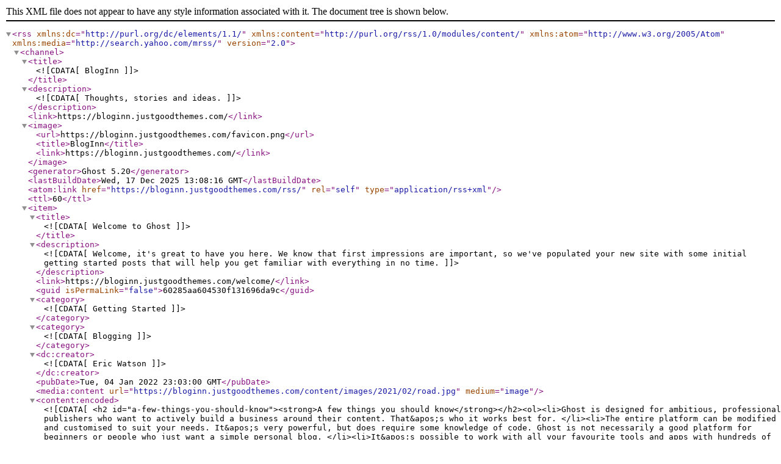

--- FILE ---
content_type: text/xml; charset=utf-8
request_url: https://bloginn.justgoodthemes.com/rss/
body_size: 9408
content:
<?xml version="1.0" encoding="UTF-8"?><rss xmlns:dc="http://purl.org/dc/elements/1.1/" xmlns:content="http://purl.org/rss/1.0/modules/content/" xmlns:atom="http://www.w3.org/2005/Atom" version="2.0" xmlns:media="http://search.yahoo.com/mrss/"><channel><title><![CDATA[BlogInn]]></title><description><![CDATA[Thoughts, stories and ideas.]]></description><link>https://bloginn.justgoodthemes.com/</link><image><url>https://bloginn.justgoodthemes.com/favicon.png</url><title>BlogInn</title><link>https://bloginn.justgoodthemes.com/</link></image><generator>Ghost 5.20</generator><lastBuildDate>Wed, 17 Dec 2025 13:08:16 GMT</lastBuildDate><atom:link href="https://bloginn.justgoodthemes.com/rss/" rel="self" type="application/rss+xml"/><ttl>60</ttl><item><title><![CDATA[Welcome to Ghost]]></title><description><![CDATA[Welcome, it's great to have you here.
We know that first impressions are important, so we've populated your new site with some initial getting started posts that will help you get familiar with everything in no time.]]></description><link>https://bloginn.justgoodthemes.com/welcome/</link><guid isPermaLink="false">60285aa604530f131696da9c</guid><category><![CDATA[Getting Started]]></category><category><![CDATA[Blogging]]></category><dc:creator><![CDATA[Eric Watson]]></dc:creator><pubDate>Tue, 04 Jan 2022 23:03:00 GMT</pubDate><media:content url="https://bloginn.justgoodthemes.com/content/images/2021/02/road.jpg" medium="image"/><content:encoded><![CDATA[<h2 id="a-few-things-you-should-know"><strong>A few things you should know</strong></h2><ol><li>Ghost is designed for ambitious, professional publishers who want to actively build a business around their content. That&apos;s who it works best for. </li><li>The entire platform can be modified and customised to suit your needs. It&apos;s very powerful, but does require some knowledge of code. Ghost is not necessarily a good platform for beginners or people who just want a simple personal blog. </li><li>It&apos;s possible to work with all your favourite tools and apps with hundreds of <a href="https://ghost.org/integrations/">integrations</a> to speed up your workflows, connect email lists, build communities and much more.</li></ol><h2 id="behind-the-scenes">Behind the scenes</h2><img src="https://bloginn.justgoodthemes.com/content/images/2021/02/road.jpg" alt="Welcome to Ghost"><p>Ghost is made by an independent non-profit organisation called the Ghost Foundation. We are 100% self funded by revenue from our <a href="https://ghost.org/pricing/?via=tomas40">Ghost(Pro)</a> service, and every penny we make is re-invested into funding further development of free, open source technology for modern publishing.</p><p>The version of Ghost you are looking at right now would not have been made possible without generous contributions from the open source <a href="https://github.com/TryGhost">community</a>.</p><h2 id="next-up-the-editor">Next up, the editor</h2><p>The main thing you&apos;ll want to read about next is probably: <a href="https://bloginn.justgoodthemes.com/the-editor/">the Ghost editor</a>. This is where the good stuff happens.</p><blockquote>By the way, once you&apos;re done reading, you can simply delete the default Ghost user from your team to remove all of these introductory posts! </blockquote>]]></content:encoded></item><item><title><![CDATA[Writing posts with Ghost]]></title><description><![CDATA[Discover familiar formatting options in a functional toolbar and the ability to add dynamic content seamlessly.]]></description><link>https://bloginn.justgoodthemes.com/the-editor/</link><guid isPermaLink="false">60285aa604530f131696da9a</guid><category><![CDATA[Getting Started]]></category><category><![CDATA[Writing]]></category><dc:creator><![CDATA[Eric Watson]]></dc:creator><pubDate>Sat, 13 Feb 2021 23:03:07 GMT</pubDate><media:content url="https://bloginn.justgoodthemes.com/content/images/2022/07/bloginn-ghost-theme-post-image.jpg" medium="image"/><content:encoded><![CDATA[<h2 id="just-start-writing">Just start writing</h2><img src="https://bloginn.justgoodthemes.com/content/images/2022/07/bloginn-ghost-theme-post-image.jpg" alt="Writing posts with Ghost"><p>Ghost has a powerful visual editor with familiar formatting options, as well as the ability to add dynamic content.</p><p>Select your text to add formatting such as headers or to create links. Or use Markdown shortcuts to do the work for you - if that&apos;s your thing. </p><figure class="kg-card kg-image-card"><img src="https://static.ghost.org/v2.0.0/images/formatting-editor-demo.gif" class="kg-image" alt="Writing posts with Ghost" loading="lazy"></figure><h2 id="rich-editing-at-your-fingertips">Rich editing at your fingertips</h2><p>The editor can also handle rich media objects, called <strong>cards</strong>, which can be organised and re-ordered using drag and drop. </p><p>You can insert a card either by clicking the &#xA0;<code>+</code> &#xA0;button, or typing &#xA0;<code>/</code> &#xA0;on a new line to search for a particular card. This allows you to efficiently insert<strong> images</strong>, <strong>markdown</strong>, <strong>html, embeds </strong>and more.</p><p><strong>For example</strong>:</p><ul><li>Insert a video from YouTube directly by pasting the URL</li><li>Create unique content like buttons or forms using the HTML card</li><li>Need to share some code? Embed code blocks directly </li></ul><pre><code>&lt;header class=&quot;site-header outer&quot;&gt;
    &lt;div class=&quot;inner&quot;&gt;
        {{&gt; &quot;site-nav&quot;}}
    &lt;/div&gt;
&lt;/header&gt;</code></pre><p>It&apos;s also possible to share links from across the web in a visual way using bookmark cards that automatically render information from a websites meta data. Paste any URL to try it out: </p><figure class="kg-card kg-bookmark-card"><a class="kg-bookmark-container" href="https://ghost.org/"><div class="kg-bookmark-content"><div class="kg-bookmark-title">Ghost: The #1 open source headless Node.js CMS</div><div class="kg-bookmark-description">The world&#x2019;s most popular modern open source publishing platform. A headless Node.js CMS used by Apple, Sky News, Tinder and thousands more. MIT licensed, with 30k+ stars on Github.</div><div class="kg-bookmark-metadata"><img class="kg-bookmark-icon" src="https://ghost.org/icons/icon-512x512.png?v=188b8b6d743c6338ba2eab2e35bab4f5" alt="Writing posts with Ghost"><span class="kg-bookmark-author">Ghost</span></div></div><div class="kg-bookmark-thumbnail"><img src="https://ghost.org/images/meta/Ghost.png" alt="Writing posts with Ghost"></div></a></figure><h2 id="working-with-images-in-posts">Working with images in posts</h2><p>You can add images to your posts in many ways:</p><ul><li>Upload from your computer</li><li>Click and drag an image into the browser</li><li>Paste directly into the editor from your clipboard</li><li>Insert using a URL</li></ul><h3 id="image-sizes">Image sizes</h3><p>Once inserted you can blend images beautifully into your content at different sizes and add captions and alt tags wherever needed.</p><figure class="kg-card kg-image-card"><img src="https://static.ghost.org/v3.0.0/images/image-sizes-ghost-editor.png" class="kg-image" alt="Writing posts with Ghost" loading="lazy"></figure><h3 id="image-galleries">Image galleries</h3><p>Tell visual stories using the gallery card to add up to 9 images that will display as a responsive image gallery: </p><figure class="kg-card kg-gallery-card kg-width-wide"><div class="kg-gallery-container"><div class="kg-gallery-row"><div class="kg-gallery-image"><img src="https://static.ghost.org/v3.0.0/images/gallery-sample-1.jpg" width="6000" height="4000" loading="lazy" alt="Writing posts with Ghost"></div><div class="kg-gallery-image"><img src="https://static.ghost.org/v3.0.0/images/gallery-sample-2.jpg" width="5746" height="3831" loading="lazy" alt="Writing posts with Ghost"></div><div class="kg-gallery-image"><img src="https://static.ghost.org/v3.0.0/images/gallery-sample-3.jpg" width="5872" height="3915" loading="lazy" alt="Writing posts with Ghost"></div></div></div></figure><h3 id="image-optimisation">Image optimisation</h3><p>Ghost will automatically resize and optimise your images with lossless compression. Your posts will be fully optimised for the web without any extra effort on your part.</p><h2 id="next-publishing-options">Next: Publishing Options</h2><p>Once your post is looking good, you&apos;ll want to use the <a href="https://bloginn.justgoodthemes.com/publishing-options/">publishing options</a> to ensure it gets distributed in the right places, with custom meta data, feature images and more.</p>]]></content:encoded></item><item><title><![CDATA[Publishing options]]></title><description><![CDATA[The Ghost editor post settings menu has everything you need to fully optimise and distribute your content effectively.]]></description><link>https://bloginn.justgoodthemes.com/publishing-options/</link><guid isPermaLink="false">60285aa604530f131696da98</guid><category><![CDATA[Getting Started]]></category><dc:creator><![CDATA[Eric Watson]]></dc:creator><pubDate>Sat, 13 Feb 2021 23:03:06 GMT</pubDate><media:content url="https://images.unsplash.com/photo-1552083375-1447ce886485?crop=entropy&amp;cs=tinysrgb&amp;fit=max&amp;fm=jpg&amp;ixid=MnwxMTc3M3wwfDF8c2VhcmNofDQxfHxuYXR1cmV8ZW58MHx8fHwxNjU4MjQ1NzY3&amp;ixlib=rb-1.2.1&amp;q=80&amp;w=2000" medium="image"/><content:encoded><![CDATA[<h2 id="distribute-your-content">Distribute your content</h2><img src="https://images.unsplash.com/photo-1552083375-1447ce886485?crop=entropy&amp;cs=tinysrgb&amp;fit=max&amp;fm=jpg&amp;ixid=MnwxMTc3M3wwfDF8c2VhcmNofDQxfHxuYXR1cmV8ZW58MHx8fHwxNjU4MjQ1NzY3&amp;ixlib=rb-1.2.1&amp;q=80&amp;w=2000" alt="Publishing options"><p>Access the post settings menu by clicking the settings icon in the top right hand corner of the editor and discover everything you need to get your content ready for publishing. This is where you can edit things like tags, post URL, publish date and custom meta data.</p><h2 id="feature-images-url-excerpts">Feature images, URL &amp; excerpts</h2><p>Insert your post feature image from the very top of the post settings menu. Consider resizing or optimising your image first to ensure it&apos;s an appropriate size. Below this, you can set your post URL, publish date and add a custom excerpt.</p><h2 id="tags-authors">Tags &amp; authors</h2><p>You can easily add multiple tags and authors to any post to filter and organise the relationships between your content in Ghost.</p><h2 id="structured-data-seo">Structured data &amp; SEO</h2><p>There&apos;s no need to hard code your meta data. In fact, Ghost will generate default meta data automatically using the content in your post.</p><p>Alternatively, you can override this by adding a custom meta title and description, as well as unique information for social media sharing cards on Facebook and Twitter.</p><p>It&apos;s also possible to set custom canonicals, which is useful for guest posts or curated lists of external links.</p><p>Ghost will automatically implement <strong>structured data</strong> for your publication using JSON-LD to further optimise your content.</p><pre><code>{
    &quot;@context&quot;: &quot;https://schema.org&quot;,
    &quot;@type&quot;: &quot;Article&quot;,
    &quot;publisher&quot;: {
        &quot;@type&quot;: &quot;Organization&quot;,
        &quot;name&quot;: &quot;Publishing options&quot;,
        &quot;logo&quot;: &quot;https://static.ghost.org/ghost-logo.svg&quot;
    },
    &quot;author&quot;: {
        &quot;@type&quot;: &quot;Person&quot;,
        &quot;name&quot;: &quot;Ghost&quot;,
        &quot;url&quot;: &quot;http://demo.ghost.io/author/ghost/&quot;,
        &quot;sameAs&quot;: []
    },
    &quot;headline&quot;: &quot;Publishing options&quot;,
    &quot;url&quot;: &quot;http://demo.ghost.io/publishing-options&quot;,
    &quot;datePublished&quot;: &quot;2018-08-08T11:44:00.000Z&quot;,
    &quot;dateModified&quot;: &quot;2018-08-09T12:06:21.000Z&quot;,
    &quot;keywords&quot;: &quot;Getting Started&quot;,
    &quot;description&quot;: &quot;The Ghost editor has everything you need to fully optimise your content. This is where you can add tags and authors, feature a post, or turn a post into a page.&quot;
}
    </code></pre><p>You can test that the structured data <a href="https://schema.org/">schema</a> on your site is working as it should using <a href="https://search.google.com/structured-data/testing-tool" rel="noreferrer nofollow noopener">Google&#x2019;s structured data tool</a>. </p><h2 id="code-injection">Code injection</h2><p>This tool allows you to inject code on a per post or page basis, or across your entire site. This means you can modify CSS, add unique tracking codes, or add other scripts to the head or foot of your publication without making edits to your theme files. </p><p><strong>To add code site-wide</strong>, use the code injection tool in the main admin menu. This is useful for adding a Google Analytics tracking code, or to start tracking with any other analytics tool.</p><p><strong>To add code to a post or page</strong>, use the code injection tool within the post settings menu. This is useful if you want to add art direction, scripts or styles that are only applicable to one post or page.</p><h2 id="next-admin-settings">Next: Admin settings</h2><p>Now you understand how to create and optimise content, let&apos;s explore some <a href="https://bloginn.justgoodthemes.com/admin-settings/">admin settings</a> so you can invite your team and start collaborating.</p>]]></content:encoded></item><item><title><![CDATA[Managing admin settings]]></title><description><![CDATA[There are a couple of things to do next while you're getting set up: making your site private and inviting your team.]]></description><link>https://bloginn.justgoodthemes.com/admin-settings/</link><guid isPermaLink="false">60285aa604530f131696da96</guid><category><![CDATA[Getting Started]]></category><dc:creator><![CDATA[Eric Watson]]></dc:creator><pubDate>Sat, 13 Feb 2021 23:03:05 GMT</pubDate><media:content url="https://images.unsplash.com/photo-1489836773829-8b17735af783?crop=entropy&amp;cs=tinysrgb&amp;fit=max&amp;fm=jpg&amp;ixid=MnwxMTc3M3wwfDF8c2VhcmNofDJ8fGRvcnN8ZW58MHx8fHwxNjU4MjQ1ODIw&amp;ixlib=rb-1.2.1&amp;q=80&amp;w=2000" medium="image"/><content:encoded><![CDATA[<h2 id="make-your-site-private">Make your site private</h2><img src="https://images.unsplash.com/photo-1489836773829-8b17735af783?crop=entropy&amp;cs=tinysrgb&amp;fit=max&amp;fm=jpg&amp;ixid=MnwxMTc3M3wwfDF8c2VhcmNofDJ8fGRvcnN8ZW58MHx8fHwxNjU4MjQ1ODIw&amp;ixlib=rb-1.2.1&amp;q=80&amp;w=2000" alt="Managing admin settings"><p>If you&apos;ve got a publication that you don&apos;t want the world to see yet because it&apos;s not ready to launch, you can hide your Ghost site behind a basic shared pass-phrase.</p><p>You can toggle this preference on at the bottom of Ghost&apos;s General Settings:</p><figure class="kg-card kg-image-card"><img src="https://static.ghost.org/v1.0.0/images/private.png" class="kg-image" alt="Managing admin settings" loading="lazy"></figure><p>Ghost will give you a short, randomly generated pass-phrase which you can share with anyone who needs access to the site while you&apos;re working on it. While this setting is enabled, all search engine optimisation features will be switched off to help keep your site under the radar.</p><p>Do remember though, this is <em>not</em> secure authentication. You shouldn&apos;t rely on this feature for protecting important private data. It&apos;s just a simple, shared pass-phrase for some very basic privacy.</p><h2 id="invite-your-team">Invite your team </h2><p>Ghost has a number of different user roles for your team:</p><p><strong>Contributors</strong><br>This is the base user level in Ghost. Contributors can create and edit their own draft posts, but they are unable to edit drafts of others or publish posts. Contributors are <strong>untrusted</strong> users with the most basic access to your publication.</p><p><strong>Authors</strong><br>Authors are the 2nd user level in Ghost. Authors can write, edit &#xA0;and publish their own posts. Authors are <strong>trusted</strong> users. If you don&apos;t trust users to be allowed to publish their own posts, they should be set as Contributors.</p><p><strong>Editors</strong><br>Editors are the 3rd user level in Ghost. Editors can do everything that an Author can do, but they can also edit and publish the posts of others - as well as their own. Editors can also invite new Contributors &amp; Authors to the site.</p><p><strong>Administrators</strong><br>The top user level in Ghost is Administrator. Again, administrators can do everything that Authors and Editors can do, but they can also edit all site settings and data, not just content. Additionally, administrators have full access to invite, manage or remove any other user of the site.<br><br><strong>The Owner</strong><br>There is only ever one owner of a Ghost site. The owner is a special user which has all the same permissions as an Administrator, but with two exceptions: The Owner can never be deleted. And in some circumstances the owner will have access to additional special settings if applicable. For example: billing details, if using <a href="https://ghost.org/pricing/"><strong>Ghost(Pro)</strong></a>.</p><blockquote><em>It&apos;s a good idea to ask all of your users to fill out their user profiles, including bio and social links. These will populate rich structured data for posts and generally create more opportunities for themes to fully populate their design.</em></blockquote><h2 id="next-organising-content">Next: Organising content</h2><p>Find out how to <a href="https://bloginn.justgoodthemes.com/organising-content/">organise your content</a> with sensible tags and authors, or for more advanced configurations, how to create custom content structures using dynamic routing.</p>]]></content:encoded></item><item><title><![CDATA[Organising your content]]></title><description><![CDATA[Ghost has a flexible organisational taxonomy called tags and the ability to create custom site structures using dynamic routes.]]></description><link>https://bloginn.justgoodthemes.com/organising-content/</link><guid isPermaLink="false">60285aa604530f131696da94</guid><category><![CDATA[Getting Started]]></category><category><![CDATA[Writing]]></category><dc:creator><![CDATA[Eric Watson]]></dc:creator><pubDate>Sat, 13 Feb 2021 23:03:04 GMT</pubDate><media:content url="https://images.unsplash.com/photo-1507738978512-35798112892c?crop=entropy&amp;cs=tinysrgb&amp;fit=max&amp;fm=jpg&amp;ixid=MnwxMTc3M3wwfDF8c2VhcmNofDIyfHxsaWJyYXJ5fGVufDB8fHx8MTY1ODI0NTg1MQ&amp;ixlib=rb-1.2.1&amp;q=80&amp;w=2000" medium="image"/><content:encoded><![CDATA[<h2 id="sensible-tagging">Sensible tagging</h2><img src="https://images.unsplash.com/photo-1507738978512-35798112892c?crop=entropy&amp;cs=tinysrgb&amp;fit=max&amp;fm=jpg&amp;ixid=MnwxMTc3M3wwfDF8c2VhcmNofDIyfHxsaWJyYXJ5fGVufDB8fHx8MTY1ODI0NTg1MQ&amp;ixlib=rb-1.2.1&amp;q=80&amp;w=2000" alt="Organising your content"><p>You can think of tags like Gmail labels. By tagging posts with one or more keyword, you can organise articles into buckets of related content.</p><p>When you create content for your publication you can assign tags to help differentiate between categories of content. </p><p>For example you may tag some content with News and other content with Podcast, which would create two distinct categories of content listed on <code>/tag/news/</code> and <code>/tag/podcast/</code>, respectively.</p><p>If you tag a post with both <code>News</code> <em>and</em> <code>Podcast</code> - then it appears in both sections. Tag archives are like dedicated home-pages for each category of content that you have. They have their own pages, their own RSS feeds, and can support their own cover images and meta data.</p><h3 id="the-primary-tag">The primary tag</h3><p>Inside the Ghost editor, you can drag and drop tags into a specific order. The first tag in the list is always given the most importance, and some themes will only display the primary tag (the first tag in the list) by default. </p><blockquote><em><strong>News</strong>, Technology, Startup</em></blockquote><p>So you can add the most important tag which you want to show up in your theme, but also add related tags which are less important.</p><h3 id="private-tags">Private tags</h3><p>Sometimes you may want to assign a post a specific tag, but you don&apos;t necessarily want that tag appearing in the theme or creating an archive page. In Ghost, hashtags are private and can be used for special styling.</p><p>For example, if you sometimes publish posts with video content - you might want your theme to adapt and get rid of the sidebar for these posts, to give more space for an embedded video to fill the screen. In this case, you could use private tags to tell your theme what to do.</p><blockquote><em><strong>News</strong>, #video</em></blockquote><p>Here, the theme would assign the post publicly displayed tags of News - but it would also keep a private record of the post being tagged with #video. In your theme, you could then look for private tags conditionally and give them special formatting. </p><blockquote><em>You can find documentation for theme development techniques like this and many more over on Ghost&apos;s extensive <a href="https://ghost.org/docs/themes/">theme docs</a>.</em></blockquote><h2 id="dynamic-routing">Dynamic routing</h2><p>Dynamic routing gives you the ultimate freedom to build a custom publication to suit your needs. Routes are rules that map URL patterns to your content and templates. </p><p>You may not want content tagged with <code>News</code> to exist on: <code>example.com/tag/news</code>. Instead, you want it to exist on <code>example.com/news</code> .</p><p>In this case you can use dynamic routes to create customised collections of content on your site. It&apos;s also possible to use multiple templates in your theme to render each content type differently.</p><p>There are lots of use cases for dynamic routing with Ghost, here are a few common examples: </p><ul><li>Setting a custom home page with its own template</li><li>Having separate content hubs for blog and podcast, that render differently, and have custom RSS feeds to support two types of content</li><li>Creating a founders column as a unique view, by filtering content created by specific authors</li><li>Including dates in permalinks for your posts</li><li>Setting posts to have a URL relative to their primary tag like <code>example.com/europe/story-title/</code><br></li></ul><blockquote><em>Dynamic routing can be configured in Ghost using <a href="http://yaml.org/spec/1.2/spec.html" rel="noreferrer nofollow noopener">YAML</a> files. Read our dynamic routing <a href="https://ghost.org/docs/themes/routing/">documentation</a> for further details.</em></blockquote><h2 id="next-apps-integrations">Next: Apps &amp; Integrations</h2><p>Work with all your favourite apps and tools using our <a href="https://bloginn.justgoodthemes.com/apps-integrations/">integrations</a>, or create your own custom integrations with webhooks.</p>]]></content:encoded></item><item><title><![CDATA[Apps & integrations]]></title><description><![CDATA[Work with all your favourite apps and tools or create your own custom integrations using the Ghost API.]]></description><link>https://bloginn.justgoodthemes.com/apps-integrations/</link><guid isPermaLink="false">60285aa604530f131696da92</guid><category><![CDATA[Getting Started]]></category><dc:creator><![CDATA[Eric Watson]]></dc:creator><pubDate>Sat, 13 Feb 2021 23:03:03 GMT</pubDate><media:content url="https://images.unsplash.com/photo-1520085601670-ee14aa5fa3e8?crop=entropy&amp;cs=tinysrgb&amp;fit=max&amp;fm=jpg&amp;ixid=MnwxMTc3M3wwfDF8c2VhcmNofDE0fHxjb2Rpbmd8ZW58MHx8fHwxNjU4MjQ1OTAw&amp;ixlib=rb-1.2.1&amp;q=80&amp;w=2000" medium="image"/><content:encoded><![CDATA[<h2 id="work-with-your-existing-tools">Work with your existing tools</h2><img src="https://images.unsplash.com/photo-1520085601670-ee14aa5fa3e8?crop=entropy&amp;cs=tinysrgb&amp;fit=max&amp;fm=jpg&amp;ixid=MnwxMTc3M3wwfDF8c2VhcmNofDE0fHxjb2Rpbmd8ZW58MHx8fHwxNjU4MjQ1OTAw&amp;ixlib=rb-1.2.1&amp;q=80&amp;w=2000" alt="Apps &amp; integrations"><p>It&apos;s possible to connect your Ghost site to hundreds of the most popular apps and tools using integrations that take no more than a few minutes to setup.</p><p>Whether you need to automate workflows, connect your email list, build a community or embed products from your ecommerce store, our <a href="https://ghost.org/integrations/">integrations library</a> has got it all covered with hundreds of tutorials.</p><figure class="kg-card kg-image-card kg-width-full"><img src="https://static.ghost.org/v3.0.0/images/integrations-icons.png" class="kg-image" alt="Apps &amp; integrations" loading="lazy"></figure><h2 id="zapier">Zapier</h2><p>On top of this, you can connect your Ghost site to more than 1,000 external services using the official integration with <a href="https://zapier.com">Zapier</a>.</p><p>Zapier sets up automations with Triggers and Actions, which allows you to create and customise a wide range of connected applications.</p><blockquote><strong>Example</strong>: When someone new subscribes to a newsletter on a Ghost site (Trigger) then the contact information is automatically pushed into MailChimp (Action).</blockquote><p><strong>Here are the most popular Ghost&lt;&gt;Zapier automation templates:</strong> </p><!--kg-card-begin: markdown--><script src="https://zapier.com/apps/embed/widget.js?services=Ghost&amp;container=true&amp;limit=8"></script>
<!--kg-card-end: markdown--><h2 id="custom-integrations">Custom integrations</h2><p>At the heart of Ghost sits a robust JSON API &#x2013; designed to create, manage and retrieve content with ease. </p><p>It&apos;s possible to create custom Ghost integrations with dedicated API keys and webhooks from the Integrations page within Ghost Admin. </p><figure class="kg-card kg-image-card"><img src="https://static.ghost.org/v3.0.0/images/integrations-and-webhooks-in-ghost.png" class="kg-image" alt="Apps &amp; integrations" loading="lazy"></figure><p>Beyond that, the API allows you to build entirely custom publishing apps. You can send content from your favourite desktop editor, build a custom interface for handling editorial workflow or use Ghost as a full headless CMS with a custom front-end.</p><p>The Ghost API is <a href="https://ghost.org/docs/content-api/">thoroughly documented</a> and straightforward to work with for developers of almost any level. </p><h2 id="final-step-themes">Final step: Themes</h2><p>Alright, on to the last post in our welcome-series! If you&apos;re curious about creating your own Ghost theme from scratch, <a href="https://bloginn.justgoodthemes.com/themes/">find out how that works</a>.</p>]]></content:encoded></item><item><title><![CDATA[Creating a custom theme]]></title><description><![CDATA[Ghost comes with a beautiful default theme designed for publishers which can easily be adapted for most purposes, or you can build a custom theme to suit your needs.]]></description><link>https://bloginn.justgoodthemes.com/themes/</link><guid isPermaLink="false">60285aa604530f131696da90</guid><category><![CDATA[Getting Started]]></category><dc:creator><![CDATA[Eric Watson]]></dc:creator><pubDate>Sat, 13 Feb 2021 23:03:02 GMT</pubDate><media:content url="https://images.unsplash.com/photo-1580894732444-8ecded7900cd?crop=entropy&amp;cs=tinysrgb&amp;fit=max&amp;fm=jpg&amp;ixid=MnwxMTc3M3wwfDF8c2VhcmNofDE2fHxjb2Rpbmd8ZW58MHx8fHwxNjU4MjQ1OTAw&amp;ixlib=rb-1.2.1&amp;q=80&amp;w=2000" medium="image"/><content:encoded><![CDATA[<h2 id="ghost-themes">Ghost themes</h2><img src="https://images.unsplash.com/photo-1580894732444-8ecded7900cd?crop=entropy&amp;cs=tinysrgb&amp;fit=max&amp;fm=jpg&amp;ixid=MnwxMTc3M3wwfDF8c2VhcmNofDE2fHxjb2Rpbmd8ZW58MHx8fHwxNjU4MjQ1OTAw&amp;ixlib=rb-1.2.1&amp;q=80&amp;w=2000" alt="Creating a custom theme"><p>Ghost comes with a default theme called Casper, which is designed to be a clean, readable publication layout and can be easily adapted for most purposes.</p><p>If you need something a little more customised, it&apos;s entirely possible to build on top of existing open source themes, or to build your own from scratch. Rather than giving you a few basic settings which act as a poor proxy for code, we just let you write code.</p><h2 id="marketplace">Marketplace</h2><p>There are a huge range of both free and premium pre-built themes which you can download from the <a href="https://ghost.org/marketplace/">Ghost Theme Marketplace</a>:</p><figure class="kg-card kg-image-card kg-card-hascaption"><img src="https://static.ghost.org/v3.0.0/images/theme-marketplace.png" class="kg-image" alt="Creating a custom theme" loading="lazy"><figcaption>Anyone can write a completely custom Ghost theme with some solid knowledge of HTML and CSS</figcaption></figure><h2 id="theme-development">Theme development</h2><p>Ghost themes are written with a templating language called handlebars, which has a set of dynamic helpers to insert your data into template files. For example: <code>{{author.name}}</code> outputs the name of the current author.</p><p>The best way to learn how to write your own Ghost theme is to have a look at <a href="https://github.com/TryGhost/Casper">the source code for Casper</a>, which is heavily commented and should give you a sense of how everything fits together.<br></p><ul><li><code>default.hbs</code> is the main template file, all contexts will load inside this file unless specifically told to use a different template.</li><li><code>post.hbs</code> is the file used in the context of viewing a post.</li><li><code>index.hbs</code> is the file used in the context of viewing the home page.</li><li>and so on</li></ul><p>We&apos;ve got <a href="https://ghost.org/docs/themes/">full and extensive theme documentation</a> which outlines every template file, context and helper that you can use. You can also get started with our useful <a href="https://github.com/TryGhost/Starter/">starter theme</a>, which includes the most common foundations and components required to build your own theme.</p><blockquote>If you want to chat with other people making Ghost themes to get any advice or help, there&apos;s also a <strong>themes</strong> section on our <a href="https://forum.ghost.org/c/themes">public Ghost forum</a>.</blockquote>]]></content:encoded></item></channel></rss>